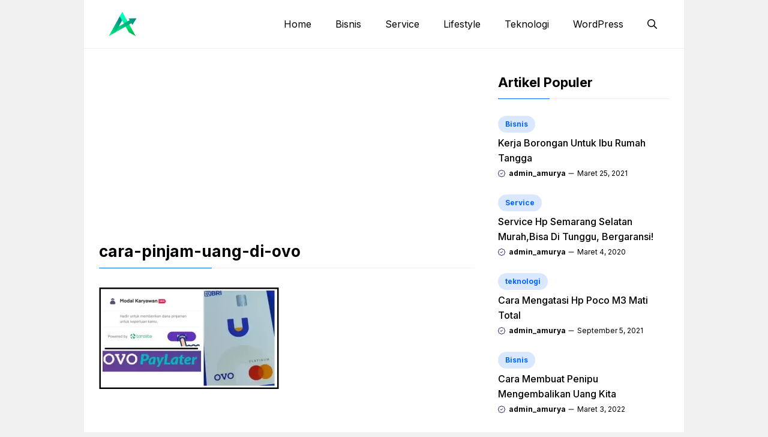

--- FILE ---
content_type: text/html; charset=UTF-8
request_url: https://blog.amurya.com/cara-pinjam-uang-di-ovo/cara-pinjam-uang-di-ovo/
body_size: 14567
content:
<!DOCTYPE html>
<html lang="id">
<head>
	<meta charset="UTF-8">
	<meta name='robots' content='index, follow, max-image-preview:large, max-snippet:-1, max-video-preview:-1' />
<meta name="viewport" content="width=device-width, initial-scale=1">
	<!-- This site is optimized with the Yoast SEO plugin v22.2 - https://yoast.com/wordpress/plugins/seo/ -->
	<title>cara-pinjam-uang-di-ovo - Amurya</title>
	<link rel="canonical" href="https://blog.amurya.com/cara-pinjam-uang-di-ovo/cara-pinjam-uang-di-ovo/" />
	<meta property="og:locale" content="id_ID" />
	<meta property="og:type" content="article" />
	<meta property="og:title" content="cara-pinjam-uang-di-ovo - Amurya" />
	<meta property="og:url" content="https://blog.amurya.com/cara-pinjam-uang-di-ovo/cara-pinjam-uang-di-ovo/" />
	<meta property="og:site_name" content="Amurya" />
	<meta property="article:modified_time" content="2022-06-01T02:37:13+00:00" />
	<meta property="og:image" content="https://blog.amurya.com/cara-pinjam-uang-di-ovo/cara-pinjam-uang-di-ovo" />
	<meta property="og:image:width" content="605" />
	<meta property="og:image:height" content="340" />
	<meta property="og:image:type" content="image/webp" />
	<meta name="twitter:card" content="summary_large_image" />
	<script type="application/ld+json" class="yoast-schema-graph">{"@context":"https://schema.org","@graph":[{"@type":"WebPage","@id":"https://blog.amurya.com/cara-pinjam-uang-di-ovo/cara-pinjam-uang-di-ovo/","url":"https://blog.amurya.com/cara-pinjam-uang-di-ovo/cara-pinjam-uang-di-ovo/","name":"cara-pinjam-uang-di-ovo - Amurya","isPartOf":{"@id":"https://blog.amurya.com/#website"},"primaryImageOfPage":{"@id":"https://blog.amurya.com/cara-pinjam-uang-di-ovo/cara-pinjam-uang-di-ovo/#primaryimage"},"image":{"@id":"https://blog.amurya.com/cara-pinjam-uang-di-ovo/cara-pinjam-uang-di-ovo/#primaryimage"},"thumbnailUrl":"https://blog.amurya.com/wp-content/uploads/2022/06/cara-pinjam-uang-di-ovo.webp","datePublished":"2022-06-01T02:36:48+00:00","dateModified":"2022-06-01T02:37:13+00:00","breadcrumb":{"@id":"https://blog.amurya.com/cara-pinjam-uang-di-ovo/cara-pinjam-uang-di-ovo/#breadcrumb"},"inLanguage":"id","potentialAction":[{"@type":"ReadAction","target":["https://blog.amurya.com/cara-pinjam-uang-di-ovo/cara-pinjam-uang-di-ovo/"]}]},{"@type":"ImageObject","inLanguage":"id","@id":"https://blog.amurya.com/cara-pinjam-uang-di-ovo/cara-pinjam-uang-di-ovo/#primaryimage","url":"https://blog.amurya.com/wp-content/uploads/2022/06/cara-pinjam-uang-di-ovo.webp","contentUrl":"https://blog.amurya.com/wp-content/uploads/2022/06/cara-pinjam-uang-di-ovo.webp","width":605,"height":340,"caption":"Cara Pinjam Uang Di Ovo"},{"@type":"BreadcrumbList","@id":"https://blog.amurya.com/cara-pinjam-uang-di-ovo/cara-pinjam-uang-di-ovo/#breadcrumb","itemListElement":[{"@type":"ListItem","position":1,"name":"Cara Pinjam Uang Di Ovo","item":"https://blog.amurya.com/cara-pinjam-uang-di-ovo/"},{"@type":"ListItem","position":2,"name":"cara-pinjam-uang-di-ovo"}]},{"@type":"WebSite","@id":"https://blog.amurya.com/#website","url":"https://blog.amurya.com/","name":"Amurya","description":"Solusi Kebutuhan Digital","publisher":{"@id":"https://blog.amurya.com/#organization"},"potentialAction":[{"@type":"SearchAction","target":{"@type":"EntryPoint","urlTemplate":"https://blog.amurya.com/?s={search_term_string}"},"query-input":"required name=search_term_string"}],"inLanguage":"id"},{"@type":"Organization","@id":"https://blog.amurya.com/#organization","name":"Amurya","url":"https://blog.amurya.com/","logo":{"@type":"ImageObject","inLanguage":"id","@id":"https://blog.amurya.com/#/schema/logo/image/","url":"https://blog.amurya.com/wp-content/uploads/2023/08/Logo_amurya_blog-removebg-preview.png","contentUrl":"https://blog.amurya.com/wp-content/uploads/2023/08/Logo_amurya_blog-removebg-preview.png","width":120,"height":67,"caption":"Amurya"},"image":{"@id":"https://blog.amurya.com/#/schema/logo/image/"}}]}</script>
	<!-- / Yoast SEO plugin. -->


<link href='https://fonts.gstatic.com' crossorigin rel='preconnect' />
<link href='https://fonts.googleapis.com' crossorigin rel='preconnect' />
<link rel="alternate" type="application/rss+xml" title="Amurya &raquo; Feed" href="https://blog.amurya.com/feed/" />
<link rel="alternate" type="application/rss+xml" title="Amurya &raquo; Umpan Komentar" href="https://blog.amurya.com/comments/feed/" />
<link rel="alternate" type="application/rss+xml" title="Amurya &raquo; cara-pinjam-uang-di-ovo Umpan Komentar" href="https://blog.amurya.com/cara-pinjam-uang-di-ovo/cara-pinjam-uang-di-ovo/#main/feed/" />
<style id='wp-emoji-styles-inline-css'>

	img.wp-smiley, img.emoji {
		display: inline !important;
		border: none !important;
		box-shadow: none !important;
		height: 1em !important;
		width: 1em !important;
		margin: 0 0.07em !important;
		vertical-align: -0.1em !important;
		background: none !important;
		padding: 0 !important;
	}
</style>
<link rel='stylesheet' id='wp-block-library-css' href='https://blog.amurya.com/wp-includes/css/dist/block-library/style.min.css?ver=6.4.7' media='all' />
<style id='classic-theme-styles-inline-css'>
/*! This file is auto-generated */
.wp-block-button__link{color:#fff;background-color:#32373c;border-radius:9999px;box-shadow:none;text-decoration:none;padding:calc(.667em + 2px) calc(1.333em + 2px);font-size:1.125em}.wp-block-file__button{background:#32373c;color:#fff;text-decoration:none}
</style>
<style id='global-styles-inline-css'>
body{--wp--preset--color--black: #000000;--wp--preset--color--cyan-bluish-gray: #abb8c3;--wp--preset--color--white: #ffffff;--wp--preset--color--pale-pink: #f78da7;--wp--preset--color--vivid-red: #cf2e2e;--wp--preset--color--luminous-vivid-orange: #ff6900;--wp--preset--color--luminous-vivid-amber: #fcb900;--wp--preset--color--light-green-cyan: #7bdcb5;--wp--preset--color--vivid-green-cyan: #00d084;--wp--preset--color--pale-cyan-blue: #8ed1fc;--wp--preset--color--vivid-cyan-blue: #0693e3;--wp--preset--color--vivid-purple: #9b51e0;--wp--preset--color--contrast: var(--contrast);--wp--preset--color--contrast-2: var(--contrast-2);--wp--preset--color--base-2: var(--base-2);--wp--preset--color--accent: var(--accent);--wp--preset--color--tax-bg: var(--tax-bg);--wp--preset--color--tax-color: var(--tax-color);--wp--preset--color--base-3: var(--base-3);--wp--preset--gradient--vivid-cyan-blue-to-vivid-purple: linear-gradient(135deg,rgba(6,147,227,1) 0%,rgb(155,81,224) 100%);--wp--preset--gradient--light-green-cyan-to-vivid-green-cyan: linear-gradient(135deg,rgb(122,220,180) 0%,rgb(0,208,130) 100%);--wp--preset--gradient--luminous-vivid-amber-to-luminous-vivid-orange: linear-gradient(135deg,rgba(252,185,0,1) 0%,rgba(255,105,0,1) 100%);--wp--preset--gradient--luminous-vivid-orange-to-vivid-red: linear-gradient(135deg,rgba(255,105,0,1) 0%,rgb(207,46,46) 100%);--wp--preset--gradient--very-light-gray-to-cyan-bluish-gray: linear-gradient(135deg,rgb(238,238,238) 0%,rgb(169,184,195) 100%);--wp--preset--gradient--cool-to-warm-spectrum: linear-gradient(135deg,rgb(74,234,220) 0%,rgb(151,120,209) 20%,rgb(207,42,186) 40%,rgb(238,44,130) 60%,rgb(251,105,98) 80%,rgb(254,248,76) 100%);--wp--preset--gradient--blush-light-purple: linear-gradient(135deg,rgb(255,206,236) 0%,rgb(152,150,240) 100%);--wp--preset--gradient--blush-bordeaux: linear-gradient(135deg,rgb(254,205,165) 0%,rgb(254,45,45) 50%,rgb(107,0,62) 100%);--wp--preset--gradient--luminous-dusk: linear-gradient(135deg,rgb(255,203,112) 0%,rgb(199,81,192) 50%,rgb(65,88,208) 100%);--wp--preset--gradient--pale-ocean: linear-gradient(135deg,rgb(255,245,203) 0%,rgb(182,227,212) 50%,rgb(51,167,181) 100%);--wp--preset--gradient--electric-grass: linear-gradient(135deg,rgb(202,248,128) 0%,rgb(113,206,126) 100%);--wp--preset--gradient--midnight: linear-gradient(135deg,rgb(2,3,129) 0%,rgb(40,116,252) 100%);--wp--preset--font-size--small: 13px;--wp--preset--font-size--medium: 20px;--wp--preset--font-size--large: 36px;--wp--preset--font-size--x-large: 42px;--wp--preset--spacing--20: 0.44rem;--wp--preset--spacing--30: 0.67rem;--wp--preset--spacing--40: 1rem;--wp--preset--spacing--50: 1.5rem;--wp--preset--spacing--60: 2.25rem;--wp--preset--spacing--70: 3.38rem;--wp--preset--spacing--80: 5.06rem;--wp--preset--shadow--natural: 6px 6px 9px rgba(0, 0, 0, 0.2);--wp--preset--shadow--deep: 12px 12px 50px rgba(0, 0, 0, 0.4);--wp--preset--shadow--sharp: 6px 6px 0px rgba(0, 0, 0, 0.2);--wp--preset--shadow--outlined: 6px 6px 0px -3px rgba(255, 255, 255, 1), 6px 6px rgba(0, 0, 0, 1);--wp--preset--shadow--crisp: 6px 6px 0px rgba(0, 0, 0, 1);}:where(.is-layout-flex){gap: 0.5em;}:where(.is-layout-grid){gap: 0.5em;}body .is-layout-flow > .alignleft{float: left;margin-inline-start: 0;margin-inline-end: 2em;}body .is-layout-flow > .alignright{float: right;margin-inline-start: 2em;margin-inline-end: 0;}body .is-layout-flow > .aligncenter{margin-left: auto !important;margin-right: auto !important;}body .is-layout-constrained > .alignleft{float: left;margin-inline-start: 0;margin-inline-end: 2em;}body .is-layout-constrained > .alignright{float: right;margin-inline-start: 2em;margin-inline-end: 0;}body .is-layout-constrained > .aligncenter{margin-left: auto !important;margin-right: auto !important;}body .is-layout-constrained > :where(:not(.alignleft):not(.alignright):not(.alignfull)){max-width: var(--wp--style--global--content-size);margin-left: auto !important;margin-right: auto !important;}body .is-layout-constrained > .alignwide{max-width: var(--wp--style--global--wide-size);}body .is-layout-flex{display: flex;}body .is-layout-flex{flex-wrap: wrap;align-items: center;}body .is-layout-flex > *{margin: 0;}body .is-layout-grid{display: grid;}body .is-layout-grid > *{margin: 0;}:where(.wp-block-columns.is-layout-flex){gap: 2em;}:where(.wp-block-columns.is-layout-grid){gap: 2em;}:where(.wp-block-post-template.is-layout-flex){gap: 1.25em;}:where(.wp-block-post-template.is-layout-grid){gap: 1.25em;}.has-black-color{color: var(--wp--preset--color--black) !important;}.has-cyan-bluish-gray-color{color: var(--wp--preset--color--cyan-bluish-gray) !important;}.has-white-color{color: var(--wp--preset--color--white) !important;}.has-pale-pink-color{color: var(--wp--preset--color--pale-pink) !important;}.has-vivid-red-color{color: var(--wp--preset--color--vivid-red) !important;}.has-luminous-vivid-orange-color{color: var(--wp--preset--color--luminous-vivid-orange) !important;}.has-luminous-vivid-amber-color{color: var(--wp--preset--color--luminous-vivid-amber) !important;}.has-light-green-cyan-color{color: var(--wp--preset--color--light-green-cyan) !important;}.has-vivid-green-cyan-color{color: var(--wp--preset--color--vivid-green-cyan) !important;}.has-pale-cyan-blue-color{color: var(--wp--preset--color--pale-cyan-blue) !important;}.has-vivid-cyan-blue-color{color: var(--wp--preset--color--vivid-cyan-blue) !important;}.has-vivid-purple-color{color: var(--wp--preset--color--vivid-purple) !important;}.has-black-background-color{background-color: var(--wp--preset--color--black) !important;}.has-cyan-bluish-gray-background-color{background-color: var(--wp--preset--color--cyan-bluish-gray) !important;}.has-white-background-color{background-color: var(--wp--preset--color--white) !important;}.has-pale-pink-background-color{background-color: var(--wp--preset--color--pale-pink) !important;}.has-vivid-red-background-color{background-color: var(--wp--preset--color--vivid-red) !important;}.has-luminous-vivid-orange-background-color{background-color: var(--wp--preset--color--luminous-vivid-orange) !important;}.has-luminous-vivid-amber-background-color{background-color: var(--wp--preset--color--luminous-vivid-amber) !important;}.has-light-green-cyan-background-color{background-color: var(--wp--preset--color--light-green-cyan) !important;}.has-vivid-green-cyan-background-color{background-color: var(--wp--preset--color--vivid-green-cyan) !important;}.has-pale-cyan-blue-background-color{background-color: var(--wp--preset--color--pale-cyan-blue) !important;}.has-vivid-cyan-blue-background-color{background-color: var(--wp--preset--color--vivid-cyan-blue) !important;}.has-vivid-purple-background-color{background-color: var(--wp--preset--color--vivid-purple) !important;}.has-black-border-color{border-color: var(--wp--preset--color--black) !important;}.has-cyan-bluish-gray-border-color{border-color: var(--wp--preset--color--cyan-bluish-gray) !important;}.has-white-border-color{border-color: var(--wp--preset--color--white) !important;}.has-pale-pink-border-color{border-color: var(--wp--preset--color--pale-pink) !important;}.has-vivid-red-border-color{border-color: var(--wp--preset--color--vivid-red) !important;}.has-luminous-vivid-orange-border-color{border-color: var(--wp--preset--color--luminous-vivid-orange) !important;}.has-luminous-vivid-amber-border-color{border-color: var(--wp--preset--color--luminous-vivid-amber) !important;}.has-light-green-cyan-border-color{border-color: var(--wp--preset--color--light-green-cyan) !important;}.has-vivid-green-cyan-border-color{border-color: var(--wp--preset--color--vivid-green-cyan) !important;}.has-pale-cyan-blue-border-color{border-color: var(--wp--preset--color--pale-cyan-blue) !important;}.has-vivid-cyan-blue-border-color{border-color: var(--wp--preset--color--vivid-cyan-blue) !important;}.has-vivid-purple-border-color{border-color: var(--wp--preset--color--vivid-purple) !important;}.has-vivid-cyan-blue-to-vivid-purple-gradient-background{background: var(--wp--preset--gradient--vivid-cyan-blue-to-vivid-purple) !important;}.has-light-green-cyan-to-vivid-green-cyan-gradient-background{background: var(--wp--preset--gradient--light-green-cyan-to-vivid-green-cyan) !important;}.has-luminous-vivid-amber-to-luminous-vivid-orange-gradient-background{background: var(--wp--preset--gradient--luminous-vivid-amber-to-luminous-vivid-orange) !important;}.has-luminous-vivid-orange-to-vivid-red-gradient-background{background: var(--wp--preset--gradient--luminous-vivid-orange-to-vivid-red) !important;}.has-very-light-gray-to-cyan-bluish-gray-gradient-background{background: var(--wp--preset--gradient--very-light-gray-to-cyan-bluish-gray) !important;}.has-cool-to-warm-spectrum-gradient-background{background: var(--wp--preset--gradient--cool-to-warm-spectrum) !important;}.has-blush-light-purple-gradient-background{background: var(--wp--preset--gradient--blush-light-purple) !important;}.has-blush-bordeaux-gradient-background{background: var(--wp--preset--gradient--blush-bordeaux) !important;}.has-luminous-dusk-gradient-background{background: var(--wp--preset--gradient--luminous-dusk) !important;}.has-pale-ocean-gradient-background{background: var(--wp--preset--gradient--pale-ocean) !important;}.has-electric-grass-gradient-background{background: var(--wp--preset--gradient--electric-grass) !important;}.has-midnight-gradient-background{background: var(--wp--preset--gradient--midnight) !important;}.has-small-font-size{font-size: var(--wp--preset--font-size--small) !important;}.has-medium-font-size{font-size: var(--wp--preset--font-size--medium) !important;}.has-large-font-size{font-size: var(--wp--preset--font-size--large) !important;}.has-x-large-font-size{font-size: var(--wp--preset--font-size--x-large) !important;}
.wp-block-navigation a:where(:not(.wp-element-button)){color: inherit;}
:where(.wp-block-post-template.is-layout-flex){gap: 1.25em;}:where(.wp-block-post-template.is-layout-grid){gap: 1.25em;}
:where(.wp-block-columns.is-layout-flex){gap: 2em;}:where(.wp-block-columns.is-layout-grid){gap: 2em;}
.wp-block-pullquote{font-size: 1.5em;line-height: 1.6;}
</style>
<link rel='stylesheet' id='generate-comments-css' href='https://blog.amurya.com/wp-content/themes/generatepress/assets/css/components/comments.min.css?ver=3.4.0' media='all' />
<link rel='stylesheet' id='generate-widget-areas-css' href='https://blog.amurya.com/wp-content/themes/generatepress/assets/css/components/widget-areas.min.css?ver=3.4.0' media='all' />
<link rel='stylesheet' id='generate-style-css' href='https://blog.amurya.com/wp-content/themes/generatepress/assets/css/main.min.css?ver=3.4.0' media='all' />
<style id='generate-style-inline-css'>
body{background-color:var(--tax-bg);color:var(--contrast);}a{color:var(--accent);}a:hover, a:focus, a:active{color:var(--contrast);}.grid-container{max-width:1000px;}.wp-block-group__inner-container{max-width:1000px;margin-left:auto;margin-right:auto;}.site-header .header-image{width:90px;}:root{--contrast:#000000;--contrast-2:#000063;--base-2:#fff;--accent:#0166ff;--tax-bg:#f1f1f1;--tax-color:#000;--base-3:#dbdbdb;}:root .has-contrast-color{color:var(--contrast);}:root .has-contrast-background-color{background-color:var(--contrast);}:root .has-contrast-2-color{color:var(--contrast-2);}:root .has-contrast-2-background-color{background-color:var(--contrast-2);}:root .has-base-2-color{color:var(--base-2);}:root .has-base-2-background-color{background-color:var(--base-2);}:root .has-accent-color{color:var(--accent);}:root .has-accent-background-color{background-color:var(--accent);}:root .has-tax-bg-color{color:var(--tax-bg);}:root .has-tax-bg-background-color{background-color:var(--tax-bg);}:root .has-tax-color-color{color:var(--tax-color);}:root .has-tax-color-background-color{background-color:var(--tax-color);}:root .has-base-3-color{color:var(--base-3);}:root .has-base-3-background-color{background-color:var(--base-3);}.gp-modal:not(.gp-modal--open):not(.gp-modal--transition){display:none;}.gp-modal--transition:not(.gp-modal--open){pointer-events:none;}.gp-modal-overlay:not(.gp-modal-overlay--open):not(.gp-modal--transition){display:none;}.gp-modal__overlay{display:none;position:fixed;top:0;left:0;right:0;bottom:0;background:rgba(0,0,0,0.2);display:flex;justify-content:center;align-items:center;z-index:10000;backdrop-filter:blur(3px);transition:opacity 500ms ease;opacity:0;}.gp-modal--open:not(.gp-modal--transition) .gp-modal__overlay{opacity:1;}.gp-modal__container{max-width:100%;max-height:100vh;transform:scale(0.9);transition:transform 500ms ease;padding:0 10px;}.gp-modal--open:not(.gp-modal--transition) .gp-modal__container{transform:scale(1);}.search-modal-fields{display:flex;}.gp-search-modal .gp-modal__overlay{align-items:flex-start;padding-top:25vh;background:var(--gp-search-modal-overlay-bg-color);}.search-modal-form{width:500px;max-width:100%;background-color:var(--gp-search-modal-bg-color);color:var(--gp-search-modal-text-color);}.search-modal-form .search-field, .search-modal-form .search-field:focus{width:100%;height:60px;background-color:transparent;border:0;appearance:none;color:currentColor;}.search-modal-fields button, .search-modal-fields button:active, .search-modal-fields button:focus, .search-modal-fields button:hover{background-color:transparent;border:0;color:currentColor;width:60px;}body, button, input, select, textarea{font-family:Inter, sans-serif;font-size:16px;}body{line-height:25px;}h1.entry-title{font-family:Inter, sans-serif;font-weight:700;font-size:26px;line-height:34px;}h2{font-family:Inter, sans-serif;font-weight:700;font-size:22px;line-height:30px;}@media (max-width:768px){h2{font-size:20px;line-height:28px;}}h3{font-family:Inter, sans-serif;font-weight:bold;font-size:18px;line-height:26px;}@media (max-width:768px){h3{font-size:16px;line-height:24px;}}h1{font-family:Inter, sans-serif;font-weight:bold;font-size:26px;line-height:34px;}.main-navigation a, .main-navigation .menu-toggle, .main-navigation .menu-bar-items{font-family:Inter, sans-serif;font-weight:normal;font-size:16px;}.widget-title{font-family:Inter, sans-serif;font-weight:bold;font-size:22px;}.dynamic-entry-content{font-family:Inter, sans-serif;font-size:16px;line-height:26px;}.top-bar{background-color:#636363;color:#ffffff;}.site-header{background-color:#ffffff;}.main-title a,.main-title a:hover{color:var(--contrast);}.site-description{color:var(--contrast-2);}.main-navigation .main-nav ul li a, .main-navigation .menu-toggle, .main-navigation .menu-bar-items{color:var(--contrast);}.main-navigation .main-nav ul li:not([class*="current-menu-"]):hover > a, .main-navigation .main-nav ul li:not([class*="current-menu-"]):focus > a, .main-navigation .main-nav ul li.sfHover:not([class*="current-menu-"]) > a, .main-navigation .menu-bar-item:hover > a, .main-navigation .menu-bar-item.sfHover > a{color:var(--accent);}button.menu-toggle:hover,button.menu-toggle:focus{color:var(--contrast);}.main-navigation .main-nav ul li[class*="current-menu-"] > a{color:var(--accent);}.navigation-search input[type="search"],.navigation-search input[type="search"]:active, .navigation-search input[type="search"]:focus, .main-navigation .main-nav ul li.search-item.active > a, .main-navigation .menu-bar-items .search-item.active > a{color:var(--accent);}.main-navigation ul ul{background-color:#ffffff;}.entry-title a{color:var(--contrast);}.entry-title a:hover{color:var(--contrast-2);}.entry-meta{color:var(--contrast-2);}.sidebar .widget{background-color:var(--base-3);}.footer-widgets{background-color:var(--base-3);}.site-info{background-color:var(--base-3);}input[type="text"],input[type="email"],input[type="url"],input[type="password"],input[type="search"],input[type="tel"],input[type="number"],textarea,select{color:var(--contrast);background-color:var(--base-2);border-color:var(--base);}input[type="text"]:focus,input[type="email"]:focus,input[type="url"]:focus,input[type="password"]:focus,input[type="search"]:focus,input[type="tel"]:focus,input[type="number"]:focus,textarea:focus,select:focus{color:var(--contrast);background-color:var(--base-2);border-color:var(--contrast-3);}button,html input[type="button"],input[type="reset"],input[type="submit"],a.button,a.wp-block-button__link:not(.has-background){color:var(--base-2);background-color:var(--accent);}button:hover,html input[type="button"]:hover,input[type="reset"]:hover,input[type="submit"]:hover,a.button:hover,button:focus,html input[type="button"]:focus,input[type="reset"]:focus,input[type="submit"]:focus,a.button:focus,a.wp-block-button__link:not(.has-background):active,a.wp-block-button__link:not(.has-background):focus,a.wp-block-button__link:not(.has-background):hover{background-color:var(--contrast-2);}a.generate-back-to-top{background-color:rgba( 0,0,0,0.4 );color:#ffffff;}a.generate-back-to-top:hover,a.generate-back-to-top:focus{background-color:rgba( 0,0,0,0.6 );color:#ffffff;}:root{--gp-search-modal-bg-color:var(--base-3);--gp-search-modal-text-color:var(--contrast);--gp-search-modal-overlay-bg-color:rgba(0,0,0,0.2);}@media (max-width: 1024px){.main-navigation .menu-bar-item:hover > a, .main-navigation .menu-bar-item.sfHover > a{background:none;color:var(--contrast);}}.inside-header{padding:15px 25px 15px 25px;}.nav-below-header .main-navigation .inside-navigation.grid-container, .nav-above-header .main-navigation .inside-navigation.grid-container{padding:0px 5px 0px 5px;}.separate-containers .inside-article, .separate-containers .comments-area, .separate-containers .page-header, .separate-containers .paging-navigation, .one-container .site-content, .inside-page-header{padding:0px;}.site-main .wp-block-group__inner-container{padding:0px;}.separate-containers .paging-navigation{padding-top:20px;padding-bottom:20px;}.entry-content .alignwide, body:not(.no-sidebar) .entry-content .alignfull{margin-left:-0px;width:calc(100% + 0px);max-width:calc(100% + 0px);}.one-container.right-sidebar .site-main,.one-container.both-right .site-main{margin-right:0px;}.one-container.left-sidebar .site-main,.one-container.both-left .site-main{margin-left:0px;}.one-container.both-sidebars .site-main{margin:0px;}.sidebar .widget, .page-header, .widget-area .main-navigation, .site-main > *{margin-bottom:0px;}.separate-containers .site-main{margin:0px;}.both-right .inside-left-sidebar,.both-left .inside-left-sidebar{margin-right:0px;}.both-right .inside-right-sidebar,.both-left .inside-right-sidebar{margin-left:0px;}.one-container.archive .post:not(:last-child):not(.is-loop-template-item), .one-container.blog .post:not(:last-child):not(.is-loop-template-item){padding-bottom:0px;}.separate-containers .featured-image{margin-top:0px;}.separate-containers .inside-right-sidebar, .separate-containers .inside-left-sidebar{margin-top:0px;margin-bottom:0px;}.main-navigation .main-nav ul li a,.menu-toggle,.main-navigation .menu-bar-item > a{line-height:50px;}.main-navigation ul ul{width:230px;}.navigation-search input[type="search"]{height:50px;}.rtl .menu-item-has-children .dropdown-menu-toggle{padding-left:20px;}.rtl .main-navigation .main-nav ul li.menu-item-has-children > a{padding-right:20px;}.widget-area .widget{padding:0px;}@media (max-width:768px){.separate-containers .inside-article, .separate-containers .comments-area, .separate-containers .page-header, .separate-containers .paging-navigation, .one-container .site-content, .inside-page-header{padding:0px;}.site-main .wp-block-group__inner-container{padding:0px;}.inside-top-bar{padding-right:30px;padding-left:30px;}.inside-header{padding-top:10px;padding-right:20px;padding-bottom:10px;padding-left:20px;}.widget-area .widget{padding-top:0px;padding-right:0px;padding-bottom:0px;padding-left:0px;}.footer-widgets-container{padding-top:30px;padding-right:30px;padding-bottom:30px;padding-left:30px;}.inside-site-info{padding-right:30px;padding-left:30px;}.entry-content .alignwide, body:not(.no-sidebar) .entry-content .alignfull{margin-left:-0px;width:calc(100% + 0px);max-width:calc(100% + 0px);}.one-container .site-main .paging-navigation{margin-bottom:0px;}}/* End cached CSS */.is-right-sidebar{width:30%;}.is-left-sidebar{width:50%;}.site-content .content-area{width:70%;}@media (max-width: 1024px){.main-navigation .menu-toggle,.sidebar-nav-mobile:not(#sticky-placeholder){display:block;}.main-navigation ul,.gen-sidebar-nav,.main-navigation:not(.slideout-navigation):not(.toggled) .main-nav > ul,.has-inline-mobile-toggle #site-navigation .inside-navigation > *:not(.navigation-search):not(.main-nav){display:none;}.nav-align-right .inside-navigation,.nav-align-center .inside-navigation{justify-content:space-between;}.has-inline-mobile-toggle .mobile-menu-control-wrapper{display:flex;flex-wrap:wrap;}.has-inline-mobile-toggle .inside-header{flex-direction:row;text-align:left;flex-wrap:wrap;}.has-inline-mobile-toggle .header-widget,.has-inline-mobile-toggle #site-navigation{flex-basis:100%;}.nav-float-left .has-inline-mobile-toggle #site-navigation{order:10;}}
.dynamic-author-image-rounded{border-radius:100%;}.dynamic-featured-image, .dynamic-author-image{vertical-align:middle;}.one-container.blog .dynamic-content-template:not(:last-child), .one-container.archive .dynamic-content-template:not(:last-child){padding-bottom:0px;}.dynamic-entry-excerpt > p:last-child{margin-bottom:0px;}
</style>
<link rel='stylesheet' id='generate-child-css' href='https://blog.amurya.com/wp-content/themes/gpclassic/style.css?ver=1691418520' media='all' />
<link rel='stylesheet' id='generate-google-fonts-css' href='https://fonts.googleapis.com/css?family=Inter%3A100%2C200%2C300%2Cregular%2C500%2C600%2C700%2C800%2C900&#038;display=auto&#038;ver=3.4.0' media='all' />
<style id='generateblocks-inline-css'>
.gb-container .wp-block-image img{vertical-align:middle;}.gb-container .gb-shape{position:absolute;overflow:hidden;pointer-events:none;line-height:0;}.gb-container .gb-shape svg{fill:currentColor;}.gb-container-addb49ed{margin-top:15px;}.gb-container-aea23eac > .gb-inside-container{padding:0;}.gb-grid-wrapper > .gb-grid-column-aea23eac{width:100%;}.gb-grid-wrapper > .gb-grid-column-aea23eac > .gb-container{display:flex;flex-direction:column;height:100%;}.gb-container-9268e234{border-bottom:0px solid #f1f1f1;}.gb-container-9268e234 > .gb-inside-container{padding-bottom:15px;padding-left:0px;}.gb-grid-wrapper > .gb-grid-column-9268e234{width:100px;flex-grow:1;}.gb-grid-wrapper > .gb-grid-column-9268e234 > .gb-container{display:flex;flex-direction:column;height:100%;}.gb-container-f023c041{display:flex;align-items:center;column-gap:5px;margin-bottom:0px;}.gb-container-bcb35c52{max-width:1000px;padding-top:25px;padding-right:auto;padding-bottom:30px;margin-top:0px;margin-right:auto;margin-left:auto;border-top:1px solid var(--tax-bg);background-color:var(--base-2);}.gb-container-732e18f7{max-width:1000px;display:flex;flex-direction:column;justify-content:center;margin-right:auto;margin-left:auto;}.gb-container-71a0befe{display:flex;align-items:center;justify-content:center;column-gap:7px;}.gb-icon svg{fill:currentColor;}.gb-highlight{background:none;color:unset;}h2.gb-headline-a372588d{margin-bottom:20px;}p.gb-headline-98e3ab1f{font-size:12px;line-height:24px;margin-top:8px;color:var(--contrast);}p.gb-headline-98e3ab1f a{color:var(--contrast);}p.gb-headline-98e3ab1f a:hover{color:var(--contrast-2);}p.gb-headline-5bd8f7ae{font-size:16px;font-weight:500;margin-bottom:0px;color:var(--contrast);}p.gb-headline-5bd8f7ae a{color:var(--contrast);}p.gb-headline-5bd8f7ae a:hover{color:var(--accent);}p.gb-headline-5ea8a67c{display:flex;align-items:center;font-size:12px;font-weight:bold;margin-bottom:0px;}p.gb-headline-5ea8a67c a{color:var(--contrast);}p.gb-headline-5ea8a67c a:hover{color:var(--contrast-2);}p.gb-headline-5ea8a67c .gb-icon{line-height:0;color:var(--contrast-2);padding-right:0.5em;}p.gb-headline-5ea8a67c .gb-icon svg{width:1em;height:1em;}p.gb-headline-04d4ba13{display:flex;align-items:center;column-gap:0.5em;font-size:12px;margin-bottom:0px;}p.gb-headline-04d4ba13 .gb-icon{line-height:0;padding-right:0.5px;}p.gb-headline-04d4ba13 .gb-icon svg{width:1.5em;height:1.5em;}p.gb-headline-2c04d70e{font-size:14px;text-align:center;margin-bottom:0px;}p.gb-headline-3c6f008e{display:flex;align-items:center;column-gap:5px;font-size:14px;text-align:center;margin-bottom:0px;}p.gb-headline-3c6f008e .gb-icon{line-height:0;}.gb-grid-wrapper{display:flex;flex-wrap:wrap;}.gb-grid-column{box-sizing:border-box;}.gb-grid-wrapper .wp-block-image{margin-bottom:0;}.gb-grid-wrapper-38920485{row-gap:15px;}@media (max-width: 1024px) {.gb-container-addb49ed{padding-right:0px;padding-left:0px;}.gb-container-732e18f7{padding-right:20px;padding-left:20px;}}@media (max-width: 767px) {.gb-grid-wrapper > .gb-grid-column-aea23eac{width:100%;}p.gb-headline-5ea8a67c{font-size:11px;}p.gb-headline-04d4ba13{font-size:11px;}}
</style>
<link rel='stylesheet' id='generate-offside-css' href='https://blog.amurya.com/wp-content/plugins/gp-premium/menu-plus/functions/css/offside.min.css?ver=2.1.2' media='all' />
<style id='generate-offside-inline-css'>
.slideout-navigation.main-navigation{background-color:var(--base-2);}.slideout-navigation.main-navigation .main-nav ul li a{color:var(--contrast);}.slideout-navigation.main-navigation ul ul{background-color:#ffffff;}.slideout-navigation.main-navigation .main-nav ul ul li a{color:var(--contrast);}.slideout-navigation.main-navigation .main-nav ul li:not([class*="current-menu-"]):hover > a, .slideout-navigation.main-navigation .main-nav ul li:not([class*="current-menu-"]):focus > a, .slideout-navigation.main-navigation .main-nav ul li.sfHover:not([class*="current-menu-"]) > a{color:var(--accent);}.slideout-navigation.main-navigation .main-nav ul ul li:not([class*="current-menu-"]):hover > a, .slideout-navigation.main-navigation .main-nav ul ul li:not([class*="current-menu-"]):focus > a, .slideout-navigation.main-navigation .main-nav ul ul li.sfHover:not([class*="current-menu-"]) > a{color:var(--accent);}.slideout-navigation.main-navigation .main-nav ul li[class*="current-menu-"] > a{color:var(--accent);}.slideout-navigation.main-navigation .main-nav ul ul li[class*="current-menu-"] > a{color:var(--accent);}.slideout-navigation, .slideout-navigation a{color:var(--contrast);}.slideout-navigation button.slideout-exit{color:var(--contrast);padding-left:20px;padding-right:20px;}.slide-opened nav.toggled .menu-toggle:before{display:none;}@media (max-width: 1024px){.menu-bar-item.slideout-toggle{display:none;}}
</style>
<link rel="https://api.w.org/" href="https://blog.amurya.com/wp-json/" /><link rel="alternate" type="application/json" href="https://blog.amurya.com/wp-json/wp/v2/media/1975" /><link rel="EditURI" type="application/rsd+xml" title="RSD" href="https://blog.amurya.com/xmlrpc.php?rsd" />
<meta name="generator" content="WordPress 6.4.7" />
<link rel='shortlink' href='https://blog.amurya.com/?p=1975' />
<link rel="alternate" type="application/json+oembed" href="https://blog.amurya.com/wp-json/oembed/1.0/embed?url=https%3A%2F%2Fblog.amurya.com%2Fcara-pinjam-uang-di-ovo%2Fcara-pinjam-uang-di-ovo%2F%23main" />
<link rel="alternate" type="text/xml+oembed" href="https://blog.amurya.com/wp-json/oembed/1.0/embed?url=https%3A%2F%2Fblog.amurya.com%2Fcara-pinjam-uang-di-ovo%2Fcara-pinjam-uang-di-ovo%2F%23main&#038;format=xml" />
		<style>
            .neon-auto-page-break-pagination {
                display: flex;
                flex-wrap: wrap;
            }

            .neon-auto-page-break-pagination div {
                flex:1 1 50%;
            }

            .neon-auto-page-break-pagination a {
                text-decoration:none;
            }

            .neon-auto-page-break-pagination .neon-show-all-page-content {
                text-align:right;
            }

            .neon-auto-page-break-pagination .current {
	            font-weight: bold;
            }

            @media (max-width: 500px) {
                .neon-auto-page-break-pagination div {
                    flex-basis: 100%;
                    text-align:center;
                }
            }
		</style>
				<style>
            .neon-auto-page-break-pagination {
                display: flex;
                flex-wrap: wrap;
            }

            .neon-auto-page-break-pagination div {
                flex:1 1 50%;
            }

            .neon-auto-page-break-pagination a {
                text-decoration:none;
            }

            .neon-auto-page-break-pagination .neon-show-all-page-content {
                text-align:right;
            }

            .neon-auto-page-break-pagination .current {
	            font-weight: bold;
            }

            @media (max-width: 500px) {
                .neon-auto-page-break-pagination div {
                    flex-basis: 100%;
                    text-align:center;
                }
            }
		</style>
		<link rel="icon" href="https://blog.amurya.com/wp-content/uploads/2020/04/cropped-android-chrome-512x512-1-32x32.png" sizes="32x32" />
<link rel="icon" href="https://blog.amurya.com/wp-content/uploads/2020/04/cropped-android-chrome-512x512-1-192x192.png" sizes="192x192" />
<link rel="apple-touch-icon" href="https://blog.amurya.com/wp-content/uploads/2020/04/cropped-android-chrome-512x512-1-180x180.png" />
<meta name="msapplication-TileImage" content="https://blog.amurya.com/wp-content/uploads/2020/04/cropped-android-chrome-512x512-1-270x270.png" />
</head>

<body class="attachment attachment-template-default single single-attachment postid-1975 attachmentid-1975 attachment-webp wp-custom-logo wp-embed-responsive post-image-above-header post-image-aligned-center slideout-enabled slideout-mobile sticky-menu-fade right-sidebar nav-float-right separate-containers header-aligned-left dropdown-hover" itemtype="https://schema.org/Blog" itemscope>
	<a class="screen-reader-text skip-link" href="#content" title="Langsung ke isi">Langsung ke isi</a>		<header class="site-header grid-container has-inline-mobile-toggle" id="masthead" aria-label="Situs"  itemtype="https://schema.org/WPHeader" itemscope>
			<div class="inside-header grid-container">
				<div class="site-logo">
					<a href="https://blog.amurya.com/" rel="home">
						<img  class="header-image is-logo-image" alt="Amurya" src="https://blog.amurya.com/wp-content/uploads/2023/08/Logo_amurya_blog-removebg-preview.png" width="120" height="67" />
					</a>
				</div>	<nav class="main-navigation mobile-menu-control-wrapper" id="mobile-menu-control-wrapper" aria-label="Toggle Ponsel">
		<div class="menu-bar-items">	<span class="menu-bar-item">
		<a href="#" role="button" aria-label="Buka Pencarian" data-gpmodal-trigger="gp-search"><span class="gp-icon icon-search"><svg viewBox="0 0 512 512" aria-hidden="true" xmlns="http://www.w3.org/2000/svg" width="1em" height="1em"><path fill-rule="evenodd" clip-rule="evenodd" d="M208 48c-88.366 0-160 71.634-160 160s71.634 160 160 160 160-71.634 160-160S296.366 48 208 48zM0 208C0 93.125 93.125 0 208 0s208 93.125 208 208c0 48.741-16.765 93.566-44.843 129.024l133.826 134.018c9.366 9.379 9.355 24.575-.025 33.941-9.379 9.366-24.575 9.355-33.941-.025L337.238 370.987C301.747 399.167 256.839 416 208 416 93.125 416 0 322.875 0 208z" /></svg><svg viewBox="0 0 512 512" aria-hidden="true" xmlns="http://www.w3.org/2000/svg" width="1em" height="1em"><path d="M71.029 71.029c9.373-9.372 24.569-9.372 33.942 0L256 222.059l151.029-151.03c9.373-9.372 24.569-9.372 33.942 0 9.372 9.373 9.372 24.569 0 33.942L289.941 256l151.03 151.029c9.372 9.373 9.372 24.569 0 33.942-9.373 9.372-24.569 9.372-33.942 0L256 289.941l-151.029 151.03c-9.373 9.372-24.569 9.372-33.942 0-9.372-9.373-9.372-24.569 0-33.942L222.059 256 71.029 104.971c-9.372-9.373-9.372-24.569 0-33.942z" /></svg></span></a>
	</span>
	</div>		<button data-nav="site-navigation" class="menu-toggle" aria-controls="primary-menu" aria-expanded="false">
			<span class="gp-icon menu-bars">
                <svg width="18" height="15" viewBox="0 0 18 15" fill="none" xmlns="http://www.w3.org/2000/svg"> <path fill-rule="evenodd" clip-rule="evenodd" d="M0.599609 1.2C0.599609 0.53726 1.13686 0 1.79961 0H16.1996C16.8623 0 17.3996 0.53726 17.3996 1.2C17.3996 1.86274 16.8623 2.4 16.1996 2.4H1.79961C1.13686 2.4 0.599609 1.86274 0.599609 1.2Z" fill="black"></path> <path fill-rule="evenodd" clip-rule="evenodd" d="M0.599609 7.2C0.599609 6.5373 1.13686 6 1.79961 6H16.1996C16.8623 6 17.3996 6.5373 17.3996 7.2C17.3996 7.8628 16.8623 8.4 16.1996 8.4H1.79961C1.13686 8.4 0.599609 7.8628 0.599609 7.2Z" fill="black"></path> <path fill-rule="evenodd" clip-rule="evenodd" d="M0.599609 13.2C0.599609 12.5373 1.13686 12 1.79961 12L9.5 12C10.1627 12 10.7 12.5373 10.7 13.2C10.7 13.8628 10.1627 14.4 9.5 14.4L1.79961 14.4C1.13686 14.4 0.599609 13.8628 0.599609 13.2Z" fill="black"></path> </svg>
            </span><span class="screen-reader-text">Menu</span>		</button>
	</nav>
			<nav class="main-navigation nav-align-right has-menu-bar-items sub-menu-right" id="site-navigation" aria-label="Utama"  itemtype="https://schema.org/SiteNavigationElement" itemscope>
			<div class="inside-navigation grid-container">
								<button class="menu-toggle" aria-controls="primary-menu" aria-expanded="false">
					<span class="gp-icon menu-bars">
                <svg width="18" height="15" viewBox="0 0 18 15" fill="none" xmlns="http://www.w3.org/2000/svg"> <path fill-rule="evenodd" clip-rule="evenodd" d="M0.599609 1.2C0.599609 0.53726 1.13686 0 1.79961 0H16.1996C16.8623 0 17.3996 0.53726 17.3996 1.2C17.3996 1.86274 16.8623 2.4 16.1996 2.4H1.79961C1.13686 2.4 0.599609 1.86274 0.599609 1.2Z" fill="black"></path> <path fill-rule="evenodd" clip-rule="evenodd" d="M0.599609 7.2C0.599609 6.5373 1.13686 6 1.79961 6H16.1996C16.8623 6 17.3996 6.5373 17.3996 7.2C17.3996 7.8628 16.8623 8.4 16.1996 8.4H1.79961C1.13686 8.4 0.599609 7.8628 0.599609 7.2Z" fill="black"></path> <path fill-rule="evenodd" clip-rule="evenodd" d="M0.599609 13.2C0.599609 12.5373 1.13686 12 1.79961 12L9.5 12C10.1627 12 10.7 12.5373 10.7 13.2C10.7 13.8628 10.1627 14.4 9.5 14.4L1.79961 14.4C1.13686 14.4 0.599609 13.8628 0.599609 13.2Z" fill="black"></path> </svg>
            </span><span class="screen-reader-text">Menu</span>				</button>
				<div id="primary-menu" class="main-nav"><ul id="menu-header" class=" menu sf-menu"><li id="menu-item-5" class="menu-item menu-item-type-custom menu-item-object-custom menu-item-5"><a href="http://Blog.amurya.com">Home</a></li>
<li id="menu-item-231" class="menu-item menu-item-type-taxonomy menu-item-object-category menu-item-231"><a href="https://blog.amurya.com/category/bisnis/">Bisnis</a></li>
<li id="menu-item-230" class="menu-item menu-item-type-taxonomy menu-item-object-category menu-item-230"><a href="https://blog.amurya.com/category/service/">Service</a></li>
<li id="menu-item-233" class="menu-item menu-item-type-taxonomy menu-item-object-category menu-item-233"><a href="https://blog.amurya.com/category/lifestyle/">Lifestyle</a></li>
<li id="menu-item-234" class="menu-item menu-item-type-taxonomy menu-item-object-category menu-item-234"><a href="https://blog.amurya.com/category/teknologi/">Teknologi</a></li>
<li id="menu-item-235" class="menu-item menu-item-type-taxonomy menu-item-object-category menu-item-235"><a href="https://blog.amurya.com/category/wordpress/">WordPress</a></li>
</ul></div><div class="menu-bar-items">	<span class="menu-bar-item">
		<a href="#" role="button" aria-label="Buka Pencarian" data-gpmodal-trigger="gp-search"><span class="gp-icon icon-search"><svg viewBox="0 0 512 512" aria-hidden="true" xmlns="http://www.w3.org/2000/svg" width="1em" height="1em"><path fill-rule="evenodd" clip-rule="evenodd" d="M208 48c-88.366 0-160 71.634-160 160s71.634 160 160 160 160-71.634 160-160S296.366 48 208 48zM0 208C0 93.125 93.125 0 208 0s208 93.125 208 208c0 48.741-16.765 93.566-44.843 129.024l133.826 134.018c9.366 9.379 9.355 24.575-.025 33.941-9.379 9.366-24.575 9.355-33.941-.025L337.238 370.987C301.747 399.167 256.839 416 208 416 93.125 416 0 322.875 0 208z" /></svg><svg viewBox="0 0 512 512" aria-hidden="true" xmlns="http://www.w3.org/2000/svg" width="1em" height="1em"><path d="M71.029 71.029c9.373-9.372 24.569-9.372 33.942 0L256 222.059l151.029-151.03c9.373-9.372 24.569-9.372 33.942 0 9.372 9.373 9.372 24.569 0 33.942L289.941 256l151.03 151.029c9.372 9.373 9.372 24.569 0 33.942-9.373 9.372-24.569 9.372-33.942 0L256 289.941l-151.029 151.03c-9.373 9.372-24.569 9.372-33.942 0-9.372-9.373-9.372-24.569 0-33.942L222.059 256 71.029 104.971c-9.372-9.373-9.372-24.569 0-33.942z" /></svg></span></a>
	</span>
	</div>			</div>
		</nav>
					</div>
		</header>
		
	<div class="site grid-container container hfeed" id="page">
				<div class="site-content" id="content">
			
	<div class="content-area" id="primary">
		<main class="site-main" id="main">
			<div class='code-block code-block-1' style='margin: 8px 0; clear: both;'>
<script async src="https://pagead2.googlesyndication.com/pagead/js/adsbygoogle.js?client=ca-pub-7541762128157660"
     crossorigin="anonymous"></script>
<!-- Bawah Judul -->
<ins class="adsbygoogle"
     style="display:block"
     data-ad-client="ca-pub-7541762128157660"
     data-ad-slot="5266458295"
     data-ad-format="auto"
     data-full-width-responsive="true"></ins>
<script>
     (adsbygoogle = window.adsbygoogle || []).push({});
</script></div>

<article id="post-1975" class="post-1975 attachment type-attachment status-inherit hentry" itemtype="https://schema.org/CreativeWork" itemscope>
	<div class="inside-article">
					<header class="entry-header">
				<h1 class="entry-title" itemprop="headline">cara-pinjam-uang-di-ovo</h1>			</header>
			
		<div class="entry-content" itemprop="text">
			<p class="attachment"><a href='https://blog.amurya.com/wp-content/uploads/2022/06/cara-pinjam-uang-di-ovo.webp'><img fetchpriority="high" decoding="async" width="300" height="169" src="https://blog.amurya.com/wp-content/uploads/2022/06/cara-pinjam-uang-di-ovo-300x169.webp" class="attachment-medium size-medium" alt="Cara Pinjam Uang Di Ovo" srcset="https://blog.amurya.com/wp-content/uploads/2022/06/cara-pinjam-uang-di-ovo-300x169.webp 300w, https://blog.amurya.com/wp-content/uploads/2022/06/cara-pinjam-uang-di-ovo.webp 605w" sizes="(max-width: 300px) 100vw, 300px" /><div class='code-block code-block-3' style='margin: 8px 0; clear: both;'>
<script async src="https://pagead2.googlesyndication.com/pagead/js/adsbygoogle.js?client=ca-pub-7541762128157660"
     crossorigin="anonymous"></script>
<ins class="adsbygoogle"
     style="display:block"
     data-ad-format="fluid"
     data-ad-layout-key="-6s+ea+2i-1i-4k"
     data-ad-client="ca-pub-7541762128157660"
     data-ad-slot="6687351176"></ins>
<script>
     (adsbygoogle = window.adsbygoogle || []).push({});
</script></div>
</a></p><div class='code-block code-block-2' style='margin: 8px 0; clear: both;'>
<script async src="https://pagead2.googlesyndication.com/pagead/js/adsbygoogle.js?client=ca-pub-7541762128157660"
     crossorigin="anonymous"></script>
<ins class="adsbygoogle"
     style="display:block; text-align:center;"
     data-ad-layout="in-article"
     data-ad-format="fluid"
     data-ad-client="ca-pub-7541762128157660"
     data-ad-slot="1959985715"></ins>
<script>
     (adsbygoogle = window.adsbygoogle || []).push({});
</script></div>

<!-- CONTENT END 3 -->
		</div>

			</div>
</article>

			<div class="comments-area">
				<div id="comments">

		<div id="respond" class="comment-respond">
		<h3 id="reply-title" class="comment-reply-title">Tinggalkan komentar <small><a rel="nofollow" id="cancel-comment-reply-link" href="/cara-pinjam-uang-di-ovo/cara-pinjam-uang-di-ovo/#respond" style="display:none;">Batalkan balasan</a></small></h3><form action="https://blog.amurya.com/wp-comments-post.php" method="post" id="commentform" class="comment-form" novalidate><p class="comment-form-comment"><label for="comment" class="screen-reader-text">Komentar</label><textarea id="comment" name="comment" cols="45" rows="8" required></textarea></p><label for="author" class="screen-reader-text">Nama</label><input placeholder="Nama *" id="author" name="author" type="text" value="" size="30" required />
<label for="email" class="screen-reader-text">Surel</label><input placeholder="Surel *" id="email" name="email" type="email" value="" size="30" required />
<label for="url" class="screen-reader-text">Situs web</label><input placeholder="Situs web" id="url" name="url" type="url" value="" size="30" />
<p class="comment-form-cookies-consent"><input id="wp-comment-cookies-consent" name="wp-comment-cookies-consent" type="checkbox" value="yes" /> <label for="wp-comment-cookies-consent">Simpan nama, email, dan situs web saya pada peramban ini untuk komentar saya berikutnya.</label></p>
<p class="form-submit"><input name="submit" type="submit" id="submit" class="submit" value="Kirim Komentar" /> <input type='hidden' name='comment_post_ID' value='1975' id='comment_post_ID' />
<input type='hidden' name='comment_parent' id='comment_parent' value='0' />
</p></form>	</div><!-- #respond -->
	
</div><!-- #comments -->
			</div>

					</main>
	</div>

	<div class="widget-area sidebar is-right-sidebar" id="right-sidebar">
	<div class="inside-right-sidebar">
		<div class="gb-container gb-container-addb49ed">

<h2 class="gb-headline gb-headline-a372588d gb-headline-text widget-title">Artikel Populer</h2>



<div class="gb-grid-wrapper gb-grid-wrapper-38920485 order_by_views gb-query-loop-wrapper">
<div class="gb-grid-column gb-grid-column-aea23eac gb-query-loop-item post-1110 post type-post status-publish format-standard hentry category-bisnis tag-kerja-di-rumah-lipat-kotak tag-kerja-lipat-kertas-di-rumah-2020 tag-kerja-lipat-kertas-di-rumah-2021 tag-kerja-sambilan-di-rumah-melipat-katalog tag-kerja-sampingan-dirumah-untuk-ibu-rumah-tangga tag-lowongan-kerja-buat-di-rumah tag-lowongan-pekerjaan-sampingan-yang-bisa-dikerjakan-di-rumah tag-pekerjaan-borongan-yang-bisa-dikerjakan-di-rumah"><div class="gb-container gb-container-aea23eac"><div class="gb-inside-container">
<div class="gb-grid-wrapper gb-grid-wrapper-d95af884">
<div class="gb-grid-column gb-grid-column-9268e234"><div class="gb-container gb-container-9268e234"><div class="gb-inside-container">
<p class="gb-headline gb-headline-98e3ab1f post-categories gb-headline-text"><span class="post-term-item term-bisnis"><a href="https://blog.amurya.com/category/bisnis/">Bisnis</a></span></p>

<p class="gb-headline gb-headline-5bd8f7ae gb-headline-text"><a href="https://blog.amurya.com/kerja-borongan-untuk-ibu-rumah-tangga/">Kerja Borongan Untuk Ibu Rumah Tangga</a></p>

<div class="gb-container gb-container-f023c041">
<p class="gb-headline gb-headline-5ea8a67c"><span class="gb-icon"><svg viewbox="0 0 16 16" class="bi bi-patch-check" fill="currentColor" height="16" width="16" xmlns="http://www.w3.org/2000/svg">   <path d="M10.354 6.146a.5.5 0 0 1 0 .708l-3 3a.5.5 0 0 1-.708 0l-1.5-1.5a.5.5 0 1 1 .708-.708L7 8.793l2.646-2.647a.5.5 0 0 1 .708 0z" fill-rule="evenodd"></path>   <path d="m10.273 2.513-.921-.944.715-.698.622.637.89-.011a2.89 2.89 0 0 1 2.924 2.924l-.01.89.636.622a2.89 2.89 0 0 1 0 4.134l-.637.622.011.89a2.89 2.89 0 0 1-2.924 2.924l-.89-.01-.622.636a2.89 2.89 0 0 1-4.134 0l-.622-.637-.89.011a2.89 2.89 0 0 1-2.924-2.924l.01-.89-.636-.622a2.89 2.89 0 0 1 0-4.134l.637-.622-.011-.89a2.89 2.89 0 0 1 2.924-2.924l.89.01.622-.636a2.89 2.89 0 0 1 4.134 0l-.715.698a1.89 1.89 0 0 0-2.704 0l-.92.944-1.32-.016a1.89 1.89 0 0 0-1.911 1.912l.016 1.318-.944.921a1.89 1.89 0 0 0 0 2.704l.944.92-.016 1.32a1.89 1.89 0 0 0 1.912 1.911l1.318-.016.921.944a1.89 1.89 0 0 0 2.704 0l.92-.944 1.32.016a1.89 1.89 0 0 0 1.911-1.912l-.016-1.318.944-.921a1.89 1.89 0 0 0 0-2.704l-.944-.92.016-1.32a1.89 1.89 0 0 0-1.912-1.911l-1.318.016z"></path> </svg></span><span class="gb-headline-text">admin_amurya</span></p>

<p class="gb-headline gb-headline-04d4ba13"><span class="gb-icon"><svg viewbox="0 0 16 16" class="bi bi-dash" fill="currentColor" height="16" width="16" xmlns="http://www.w3.org/2000/svg">   <path d="M4 8a.5.5 0 0 1 .5-.5h7a.5.5 0 0 1 0 1h-7A.5.5 0 0 1 4 8z"></path> </svg></span><span class="gb-headline-text"><time class="entry-date published" datetime="2021-03-25T00:41:17+07:00">Maret 25, 2021</time></span></p>
</div>
</div></div></div>
</div>
</div></div></div>

<div class="gb-grid-column gb-grid-column-aea23eac gb-query-loop-item post-454 post type-post status-publish format-standard has-post-thumbnail hentry category-service tag-service-hp-kota-semarang-jawa-tengah tag-service-hp-matahari-semarang tag-service-hp-semarang-bisa-ditunggu tag-service-hp-semarang-timur tag-service-hp-tembalang-semarang tag-service-hp-terdekat tag-service-hp-tlogosari-semarang"><div class="gb-container gb-container-aea23eac"><div class="gb-inside-container">
<div class="gb-grid-wrapper gb-grid-wrapper-d95af884">
<div class="gb-grid-column gb-grid-column-9268e234"><div class="gb-container gb-container-9268e234"><div class="gb-inside-container">
<p class="gb-headline gb-headline-98e3ab1f post-categories gb-headline-text"><span class="post-term-item term-service"><a href="https://blog.amurya.com/category/service/">Service</a></span></p>

<p class="gb-headline gb-headline-5bd8f7ae gb-headline-text"><a href="https://blog.amurya.com/service-hp-semarang-selatan/">Service Hp Semarang Selatan Murah,Bisa Di Tunggu, Bergaransi!</a></p>

<div class="gb-container gb-container-f023c041">
<p class="gb-headline gb-headline-5ea8a67c"><span class="gb-icon"><svg viewbox="0 0 16 16" class="bi bi-patch-check" fill="currentColor" height="16" width="16" xmlns="http://www.w3.org/2000/svg">   <path d="M10.354 6.146a.5.5 0 0 1 0 .708l-3 3a.5.5 0 0 1-.708 0l-1.5-1.5a.5.5 0 1 1 .708-.708L7 8.793l2.646-2.647a.5.5 0 0 1 .708 0z" fill-rule="evenodd"></path>   <path d="m10.273 2.513-.921-.944.715-.698.622.637.89-.011a2.89 2.89 0 0 1 2.924 2.924l-.01.89.636.622a2.89 2.89 0 0 1 0 4.134l-.637.622.011.89a2.89 2.89 0 0 1-2.924 2.924l-.89-.01-.622.636a2.89 2.89 0 0 1-4.134 0l-.622-.637-.89.011a2.89 2.89 0 0 1-2.924-2.924l.01-.89-.636-.622a2.89 2.89 0 0 1 0-4.134l.637-.622-.011-.89a2.89 2.89 0 0 1 2.924-2.924l.89.01.622-.636a2.89 2.89 0 0 1 4.134 0l-.715.698a1.89 1.89 0 0 0-2.704 0l-.92.944-1.32-.016a1.89 1.89 0 0 0-1.911 1.912l.016 1.318-.944.921a1.89 1.89 0 0 0 0 2.704l.944.92-.016 1.32a1.89 1.89 0 0 0 1.912 1.911l1.318-.016.921.944a1.89 1.89 0 0 0 2.704 0l.92-.944 1.32.016a1.89 1.89 0 0 0 1.911-1.912l-.016-1.318.944-.921a1.89 1.89 0 0 0 0-2.704l-.944-.92.016-1.32a1.89 1.89 0 0 0-1.912-1.911l-1.318.016z"></path> </svg></span><span class="gb-headline-text">admin_amurya</span></p>

<p class="gb-headline gb-headline-04d4ba13"><span class="gb-icon"><svg viewbox="0 0 16 16" class="bi bi-dash" fill="currentColor" height="16" width="16" xmlns="http://www.w3.org/2000/svg">   <path d="M4 8a.5.5 0 0 1 .5-.5h7a.5.5 0 0 1 0 1h-7A.5.5 0 0 1 4 8z"></path> </svg></span><span class="gb-headline-text"><time class="entry-date published" datetime="2020-03-04T03:29:19+07:00">Maret 4, 2020</time></span></p>
</div>
</div></div></div>
</div>
</div></div></div>

<div class="gb-grid-column gb-grid-column-aea23eac gb-query-loop-item post-1417 post type-post status-publish format-standard has-post-thumbnail hentry category-teknologi tag-cara-mengatasi-hp-mati-ketika-charger-dicabut tag-cara-mengatasi-hp-mati-total-tidak-bisa-dicas tag-cara-mengatasi-hp-samsung-mati-total tag-cara-menghidupkan-hp-xiaomi-mati-total-tanpa-tombol-power tag-cara-menghidupkan-hp-yang-mati-total-tanpa-tombol-power tag-cara-menyalakan-hp-yang-mati-total tag-hp-poco-mati-total tag-hp-samsung-tiba-tiba-mati-total-dan-tidak-bisa-dicas tag-kenapa-hp-tiba-tiba-mati-total-dan-tidak-bisa-dicas tag-poco-m3-mati-total tag-poco-m3-matot tag-service-center-xiaomi"><div class="gb-container gb-container-aea23eac"><div class="gb-inside-container">
<div class="gb-grid-wrapper gb-grid-wrapper-d95af884">
<div class="gb-grid-column gb-grid-column-9268e234"><div class="gb-container gb-container-9268e234"><div class="gb-inside-container">
<p class="gb-headline gb-headline-98e3ab1f post-categories gb-headline-text"><span class="post-term-item term-teknologi"><a href="https://blog.amurya.com/category/teknologi/">teknologi</a></span></p>

<p class="gb-headline gb-headline-5bd8f7ae gb-headline-text"><a href="https://blog.amurya.com/cara-mengatasi-hp-poco-m3-mati-total/">Cara Mengatasi Hp Poco M3 Mati Total</a></p>

<div class="gb-container gb-container-f023c041">
<p class="gb-headline gb-headline-5ea8a67c"><span class="gb-icon"><svg viewbox="0 0 16 16" class="bi bi-patch-check" fill="currentColor" height="16" width="16" xmlns="http://www.w3.org/2000/svg">   <path d="M10.354 6.146a.5.5 0 0 1 0 .708l-3 3a.5.5 0 0 1-.708 0l-1.5-1.5a.5.5 0 1 1 .708-.708L7 8.793l2.646-2.647a.5.5 0 0 1 .708 0z" fill-rule="evenodd"></path>   <path d="m10.273 2.513-.921-.944.715-.698.622.637.89-.011a2.89 2.89 0 0 1 2.924 2.924l-.01.89.636.622a2.89 2.89 0 0 1 0 4.134l-.637.622.011.89a2.89 2.89 0 0 1-2.924 2.924l-.89-.01-.622.636a2.89 2.89 0 0 1-4.134 0l-.622-.637-.89.011a2.89 2.89 0 0 1-2.924-2.924l.01-.89-.636-.622a2.89 2.89 0 0 1 0-4.134l.637-.622-.011-.89a2.89 2.89 0 0 1 2.924-2.924l.89.01.622-.636a2.89 2.89 0 0 1 4.134 0l-.715.698a1.89 1.89 0 0 0-2.704 0l-.92.944-1.32-.016a1.89 1.89 0 0 0-1.911 1.912l.016 1.318-.944.921a1.89 1.89 0 0 0 0 2.704l.944.92-.016 1.32a1.89 1.89 0 0 0 1.912 1.911l1.318-.016.921.944a1.89 1.89 0 0 0 2.704 0l.92-.944 1.32.016a1.89 1.89 0 0 0 1.911-1.912l-.016-1.318.944-.921a1.89 1.89 0 0 0 0-2.704l-.944-.92.016-1.32a1.89 1.89 0 0 0-1.912-1.911l-1.318.016z"></path> </svg></span><span class="gb-headline-text">admin_amurya</span></p>

<p class="gb-headline gb-headline-04d4ba13"><span class="gb-icon"><svg viewbox="0 0 16 16" class="bi bi-dash" fill="currentColor" height="16" width="16" xmlns="http://www.w3.org/2000/svg">   <path d="M4 8a.5.5 0 0 1 .5-.5h7a.5.5 0 0 1 0 1h-7A.5.5 0 0 1 4 8z"></path> </svg></span><span class="gb-headline-text"><time class="entry-date published" datetime="2021-09-05T13:21:03+07:00">September 5, 2021</time></span></p>
</div>
</div></div></div>
</div>
</div></div></div>

<div class="gb-grid-column gb-grid-column-aea23eac gb-query-loop-item post-1736 post type-post status-publish format-standard has-post-thumbnail hentry category-bisnis tag-apakah-uang-penipuan-bisa-kembali tag-cara-melaporkan-penipuan-dana tag-cara-melaporkan-penipuan-gopay tag-cara-melaporkan-penipuan-online-ke-bank-bca tag-cara-melaporkan-penipuan-online-ke-bank-bni tag-cara-melaporkan-penipuan-online-ke-bank-bri tag-cara-melaporkan-penipuan-online-via-whatsapp tag-cara-melaporkan-penipuan-ovo tag-cara-melaporkan-penipuan-shopeepay tag-cara-melaporkan-rekening-penipuan tag-doa-agar-penipu-mengembalikan-uang-kita tag-lapor-penipuan-online-kominfo"><div class="gb-container gb-container-aea23eac"><div class="gb-inside-container">
<div class="gb-grid-wrapper gb-grid-wrapper-d95af884">
<div class="gb-grid-column gb-grid-column-9268e234"><div class="gb-container gb-container-9268e234"><div class="gb-inside-container">
<p class="gb-headline gb-headline-98e3ab1f post-categories gb-headline-text"><span class="post-term-item term-bisnis"><a href="https://blog.amurya.com/category/bisnis/">Bisnis</a></span></p>

<p class="gb-headline gb-headline-5bd8f7ae gb-headline-text"><a href="https://blog.amurya.com/cara-membuat-penipu-mengembalikan-uang-kita/">Cara Membuat Penipu Mengembalikan Uang Kita</a></p>

<div class="gb-container gb-container-f023c041">
<p class="gb-headline gb-headline-5ea8a67c"><span class="gb-icon"><svg viewbox="0 0 16 16" class="bi bi-patch-check" fill="currentColor" height="16" width="16" xmlns="http://www.w3.org/2000/svg">   <path d="M10.354 6.146a.5.5 0 0 1 0 .708l-3 3a.5.5 0 0 1-.708 0l-1.5-1.5a.5.5 0 1 1 .708-.708L7 8.793l2.646-2.647a.5.5 0 0 1 .708 0z" fill-rule="evenodd"></path>   <path d="m10.273 2.513-.921-.944.715-.698.622.637.89-.011a2.89 2.89 0 0 1 2.924 2.924l-.01.89.636.622a2.89 2.89 0 0 1 0 4.134l-.637.622.011.89a2.89 2.89 0 0 1-2.924 2.924l-.89-.01-.622.636a2.89 2.89 0 0 1-4.134 0l-.622-.637-.89.011a2.89 2.89 0 0 1-2.924-2.924l.01-.89-.636-.622a2.89 2.89 0 0 1 0-4.134l.637-.622-.011-.89a2.89 2.89 0 0 1 2.924-2.924l.89.01.622-.636a2.89 2.89 0 0 1 4.134 0l-.715.698a1.89 1.89 0 0 0-2.704 0l-.92.944-1.32-.016a1.89 1.89 0 0 0-1.911 1.912l.016 1.318-.944.921a1.89 1.89 0 0 0 0 2.704l.944.92-.016 1.32a1.89 1.89 0 0 0 1.912 1.911l1.318-.016.921.944a1.89 1.89 0 0 0 2.704 0l.92-.944 1.32.016a1.89 1.89 0 0 0 1.911-1.912l-.016-1.318.944-.921a1.89 1.89 0 0 0 0-2.704l-.944-.92.016-1.32a1.89 1.89 0 0 0-1.912-1.911l-1.318.016z"></path> </svg></span><span class="gb-headline-text">admin_amurya</span></p>

<p class="gb-headline gb-headline-04d4ba13"><span class="gb-icon"><svg viewbox="0 0 16 16" class="bi bi-dash" fill="currentColor" height="16" width="16" xmlns="http://www.w3.org/2000/svg">   <path d="M4 8a.5.5 0 0 1 .5-.5h7a.5.5 0 0 1 0 1h-7A.5.5 0 0 1 4 8z"></path> </svg></span><span class="gb-headline-text"><time class="entry-date published" datetime="2022-03-03T06:48:10+07:00">Maret 3, 2022</time></span></p>
</div>
</div></div></div>
</div>
</div></div></div>
</div>

</div>	</div>
</div>

	</div>
</div>


<div class="site-footer footer-bar-active footer-bar-align-right">
	<div class="gb-container gb-container-bcb35c52">
<div class="gb-container gb-container-732e18f7">
<div class="gb-container gb-container-c2192406" id="nav">
<nav class="items-justified-center is-fallback wp-block-navigation is-content-justification-center is-layout-flex wp-container-core-navigation-layout-1 wp-block-navigation-is-layout-flex" aria-label=""><ul class="wp-block-navigation__container items-justified-center is-fallback wp-block-navigation"><li class=" wp-block-navigation-item  menu-item menu-item-type-custom menu-item-object-custom wp-block-navigation-link"><a class="wp-block-navigation-item__content"  href="http://Blog.amurya.com" title=""><span class="wp-block-navigation-item__label">Home</span></a></li><li class=" wp-block-navigation-item  menu-item menu-item-type-taxonomy menu-item-object-category wp-block-navigation-link"><a class="wp-block-navigation-item__content"  href="https://blog.amurya.com/category/bisnis/" title=""><span class="wp-block-navigation-item__label">Bisnis</span></a></li><li class=" wp-block-navigation-item  menu-item menu-item-type-taxonomy menu-item-object-category wp-block-navigation-link"><a class="wp-block-navigation-item__content"  href="https://blog.amurya.com/category/service/" title=""><span class="wp-block-navigation-item__label">Service</span></a></li><li class=" wp-block-navigation-item  menu-item menu-item-type-taxonomy menu-item-object-category wp-block-navigation-link"><a class="wp-block-navigation-item__content"  href="https://blog.amurya.com/category/lifestyle/" title=""><span class="wp-block-navigation-item__label">Lifestyle</span></a></li><li class=" wp-block-navigation-item  menu-item menu-item-type-taxonomy menu-item-object-category wp-block-navigation-link"><a class="wp-block-navigation-item__content"  href="https://blog.amurya.com/category/teknologi/" title=""><span class="wp-block-navigation-item__label">Teknologi</span></a></li><li class=" wp-block-navigation-item  menu-item menu-item-type-taxonomy menu-item-object-category wp-block-navigation-link"><a class="wp-block-navigation-item__content"  href="https://blog.amurya.com/category/wordpress/" title=""><span class="wp-block-navigation-item__label">Wordpress</span></a></li></ul></nav>
</div>

<div class="gb-container gb-container-71a0befe">

<p class="gb-headline gb-headline-2c04d70e gb-headline-text">2026</p>



<p class="gb-headline gb-headline-3c6f008e"><span class="gb-icon"><svg viewBox="0 0 16 16" class="bi bi-dash" fill="currentColor" height="16" width="16" xmlns="http://www.w3.org/2000/svg">   <path d="M4 8a.5.5 0 0 1 .5-.5h7a.5.5 0 0 1 0 1h-7A.5.5 0 0 1 4 8z"></path> </svg></span><span class="gb-headline-text">GP Classic</span></p>

</div>
</div>
</div></div>

		<nav id="generate-slideout-menu" class="main-navigation slideout-navigation" itemtype="https://schema.org/SiteNavigationElement" itemscope style="display: none;">
			<div class="inside-navigation grid-container grid-parent">
				<button class="slideout-exit has-svg-icon"><span class="gp-icon pro-close">
				<svg viewBox="0 0 512 512" aria-hidden="true" role="img" version="1.1" xmlns="http://www.w3.org/2000/svg" xmlns:xlink="http://www.w3.org/1999/xlink" width="1em" height="1em">
					<path d="M71.029 71.029c9.373-9.372 24.569-9.372 33.942 0L256 222.059l151.029-151.03c9.373-9.372 24.569-9.372 33.942 0 9.372 9.373 9.372 24.569 0 33.942L289.941 256l151.03 151.029c9.372 9.373 9.372 24.569 0 33.942-9.373 9.372-24.569 9.372-33.942 0L256 289.941l-151.029 151.03c-9.373 9.372-24.569 9.372-33.942 0-9.372-9.373-9.372-24.569 0-33.942L222.059 256 71.029 104.971c-9.372-9.373-9.372-24.569 0-33.942z" />
				</svg>
			</span> <span class="screen-reader-text">Close</span></button>			</div><!-- .inside-navigation -->
		</nav><!-- #site-navigation -->

					<div class="slideout-overlay">
							</div>
			<div class='code-block code-block-5' style='margin: 8px 0; clear: both;'>
<script async src="https://pagead2.googlesyndication.com/pagead/js/adsbygoogle.js?client=ca-pub-7541762128157660"
     crossorigin="anonymous"></script>
<ins class="adsbygoogle"
     style="display:block"
     data-ad-format="autorelaxed"
     data-ad-client="ca-pub-7541762128157660"
     data-ad-slot="1548922173"></ins>
<script>
     (adsbygoogle = window.adsbygoogle || []).push({});
</script></div>
<script id="generate-a11y">!function(){"use strict";if("querySelector"in document&&"addEventListener"in window){var e=document.body;e.addEventListener("mousedown",function(){e.classList.add("using-mouse")}),e.addEventListener("keydown",function(){e.classList.remove("using-mouse")})}}();</script>	<div class="gp-modal gp-search-modal" id="gp-search">
		<div class="gp-modal__overlay" tabindex="-1" data-gpmodal-close>
			<div class="gp-modal__container">
					<form role="search" method="get" class="search-modal-form" action="https://blog.amurya.com/">
		<label for="search-modal-input" class="screen-reader-text">Cari untuk:</label>
		<div class="search-modal-fields">
			<input id="search-modal-input" type="search" class="search-field" placeholder="Cari &hellip;" value="" name="s" />
			<button aria-label="Cari"><span class="gp-icon icon-search"><svg viewBox="0 0 512 512" aria-hidden="true" xmlns="http://www.w3.org/2000/svg" width="1em" height="1em"><path fill-rule="evenodd" clip-rule="evenodd" d="M208 48c-88.366 0-160 71.634-160 160s71.634 160 160 160 160-71.634 160-160S296.366 48 208 48zM0 208C0 93.125 93.125 0 208 0s208 93.125 208 208c0 48.741-16.765 93.566-44.843 129.024l133.826 134.018c9.366 9.379 9.355 24.575-.025 33.941-9.379 9.366-24.575 9.355-33.941-.025L337.238 370.987C301.747 399.167 256.839 416 208 416 93.125 416 0 322.875 0 208z" /></svg></span></button>
		</div>
			</form>
				</div>
		</div>
	</div>
	<style id='core-block-supports-inline-css'>
.wp-container-core-navigation-layout-1.wp-container-core-navigation-layout-1{justify-content:center;}
</style>
<script id="generate-offside-js-extra">
var offSide = {"side":"right"};
</script>
<script src="https://blog.amurya.com/wp-content/plugins/gp-premium/menu-plus/functions/js/offside.min.js?ver=2.1.2" id="generate-offside-js"></script>
<script id="generate-smooth-scroll-js-extra">
var smooth = {"elements":[".smooth-scroll","li.smooth-scroll a"],"duration":"800"};
</script>
<script src="https://blog.amurya.com/wp-content/plugins/gp-premium/general/js/smooth-scroll.min.js?ver=2.1.2" id="generate-smooth-scroll-js"></script>
<script id="rocket-browser-checker-js-after">
"use strict";var _createClass=function(){function defineProperties(target,props){for(var i=0;i<props.length;i++){var descriptor=props[i];descriptor.enumerable=descriptor.enumerable||!1,descriptor.configurable=!0,"value"in descriptor&&(descriptor.writable=!0),Object.defineProperty(target,descriptor.key,descriptor)}}return function(Constructor,protoProps,staticProps){return protoProps&&defineProperties(Constructor.prototype,protoProps),staticProps&&defineProperties(Constructor,staticProps),Constructor}}();function _classCallCheck(instance,Constructor){if(!(instance instanceof Constructor))throw new TypeError("Cannot call a class as a function")}var RocketBrowserCompatibilityChecker=function(){function RocketBrowserCompatibilityChecker(options){_classCallCheck(this,RocketBrowserCompatibilityChecker),this.passiveSupported=!1,this._checkPassiveOption(this),this.options=!!this.passiveSupported&&options}return _createClass(RocketBrowserCompatibilityChecker,[{key:"_checkPassiveOption",value:function(self){try{var options={get passive(){return!(self.passiveSupported=!0)}};window.addEventListener("test",null,options),window.removeEventListener("test",null,options)}catch(err){self.passiveSupported=!1}}},{key:"initRequestIdleCallback",value:function(){!1 in window&&(window.requestIdleCallback=function(cb){var start=Date.now();return setTimeout(function(){cb({didTimeout:!1,timeRemaining:function(){return Math.max(0,50-(Date.now()-start))}})},1)}),!1 in window&&(window.cancelIdleCallback=function(id){return clearTimeout(id)})}},{key:"isDataSaverModeOn",value:function(){return"connection"in navigator&&!0===navigator.connection.saveData}},{key:"supportsLinkPrefetch",value:function(){var elem=document.createElement("link");return elem.relList&&elem.relList.supports&&elem.relList.supports("prefetch")&&window.IntersectionObserver&&"isIntersecting"in IntersectionObserverEntry.prototype}},{key:"isSlowConnection",value:function(){return"connection"in navigator&&"effectiveType"in navigator.connection&&("2g"===navigator.connection.effectiveType||"slow-2g"===navigator.connection.effectiveType)}}]),RocketBrowserCompatibilityChecker}();
</script>
<script id="rocket-preload-links-js-extra">
var RocketPreloadLinksConfig = {"excludeUris":"\/(?:.+\/)?feed(?:\/(?:.+\/?)?)?$|\/(?:.+\/)?embed\/|\/(index.php\/)?(.*)wp-json(\/.*|$)|\/refer\/|\/go\/|\/recommend\/|\/recommends\/","usesTrailingSlash":"","imageExt":"jpg|jpeg|gif|png|tiff|bmp|webp|avif|pdf|doc|docx|xls|xlsx|php","fileExt":"jpg|jpeg|gif|png|tiff|bmp|webp|avif|pdf|doc|docx|xls|xlsx|php|html|htm","siteUrl":"https:\/\/blog.amurya.com","onHoverDelay":"100","rateThrottle":"3"};
</script>
<script id="rocket-preload-links-js-after">
(function() {
"use strict";var r="function"==typeof Symbol&&"symbol"==typeof Symbol.iterator?function(e){return typeof e}:function(e){return e&&"function"==typeof Symbol&&e.constructor===Symbol&&e!==Symbol.prototype?"symbol":typeof e},e=function(){function i(e,t){for(var n=0;n<t.length;n++){var i=t[n];i.enumerable=i.enumerable||!1,i.configurable=!0,"value"in i&&(i.writable=!0),Object.defineProperty(e,i.key,i)}}return function(e,t,n){return t&&i(e.prototype,t),n&&i(e,n),e}}();function i(e,t){if(!(e instanceof t))throw new TypeError("Cannot call a class as a function")}var t=function(){function n(e,t){i(this,n),this.browser=e,this.config=t,this.options=this.browser.options,this.prefetched=new Set,this.eventTime=null,this.threshold=1111,this.numOnHover=0}return e(n,[{key:"init",value:function(){!this.browser.supportsLinkPrefetch()||this.browser.isDataSaverModeOn()||this.browser.isSlowConnection()||(this.regex={excludeUris:RegExp(this.config.excludeUris,"i"),images:RegExp(".("+this.config.imageExt+")$","i"),fileExt:RegExp(".("+this.config.fileExt+")$","i")},this._initListeners(this))}},{key:"_initListeners",value:function(e){-1<this.config.onHoverDelay&&document.addEventListener("mouseover",e.listener.bind(e),e.listenerOptions),document.addEventListener("mousedown",e.listener.bind(e),e.listenerOptions),document.addEventListener("touchstart",e.listener.bind(e),e.listenerOptions)}},{key:"listener",value:function(e){var t=e.target.closest("a"),n=this._prepareUrl(t);if(null!==n)switch(e.type){case"mousedown":case"touchstart":this._addPrefetchLink(n);break;case"mouseover":this._earlyPrefetch(t,n,"mouseout")}}},{key:"_earlyPrefetch",value:function(t,e,n){var i=this,r=setTimeout(function(){if(r=null,0===i.numOnHover)setTimeout(function(){return i.numOnHover=0},1e3);else if(i.numOnHover>i.config.rateThrottle)return;i.numOnHover++,i._addPrefetchLink(e)},this.config.onHoverDelay);t.addEventListener(n,function e(){t.removeEventListener(n,e,{passive:!0}),null!==r&&(clearTimeout(r),r=null)},{passive:!0})}},{key:"_addPrefetchLink",value:function(i){return this.prefetched.add(i.href),new Promise(function(e,t){var n=document.createElement("link");n.rel="prefetch",n.href=i.href,n.onload=e,n.onerror=t,document.head.appendChild(n)}).catch(function(){})}},{key:"_prepareUrl",value:function(e){if(null===e||"object"!==(void 0===e?"undefined":r(e))||!1 in e||-1===["http:","https:"].indexOf(e.protocol))return null;var t=e.href.substring(0,this.config.siteUrl.length),n=this._getPathname(e.href,t),i={original:e.href,protocol:e.protocol,origin:t,pathname:n,href:t+n};return this._isLinkOk(i)?i:null}},{key:"_getPathname",value:function(e,t){var n=t?e.substring(this.config.siteUrl.length):e;return n.startsWith("/")||(n="/"+n),this._shouldAddTrailingSlash(n)?n+"/":n}},{key:"_shouldAddTrailingSlash",value:function(e){return this.config.usesTrailingSlash&&!e.endsWith("/")&&!this.regex.fileExt.test(e)}},{key:"_isLinkOk",value:function(e){return null!==e&&"object"===(void 0===e?"undefined":r(e))&&(!this.prefetched.has(e.href)&&e.origin===this.config.siteUrl&&-1===e.href.indexOf("?")&&-1===e.href.indexOf("#")&&!this.regex.excludeUris.test(e.href)&&!this.regex.images.test(e.href))}}],[{key:"run",value:function(){"undefined"!=typeof RocketPreloadLinksConfig&&new n(new RocketBrowserCompatibilityChecker({capture:!0,passive:!0}),RocketPreloadLinksConfig).init()}}]),n}();t.run();
}());
</script>
<!--[if lte IE 11]>
<script src="https://blog.amurya.com/wp-content/themes/generatepress/assets/js/classList.min.js?ver=3.4.0" id="generate-classlist-js"></script>
<![endif]-->
<script id="generate-menu-js-extra">
var generatepressMenu = {"toggleOpenedSubMenus":"1","openSubMenuLabel":"Buka Submenu","closeSubMenuLabel":"Tutup submenu"};
</script>
<script src="https://blog.amurya.com/wp-content/themes/generatepress/assets/js/menu.min.js?ver=3.4.0" id="generate-menu-js"></script>
<script src="https://blog.amurya.com/wp-content/themes/generatepress/assets/dist/modal.js?ver=3.4.0" id="generate-modal-js"></script>
<script src="https://blog.amurya.com/wp-includes/js/comment-reply.min.js?ver=6.4.7" id="comment-reply-js" async data-wp-strategy="async"></script>

</body>
</html>

<!-- This website is like a Rocket, isn't it? Performance optimized by WP Rocket. Learn more: https://wp-rocket.me - Debug: cached@1769938006 -->

--- FILE ---
content_type: text/html; charset=utf-8
request_url: https://www.google.com/recaptcha/api2/aframe
body_size: 259
content:
<!DOCTYPE HTML><html><head><meta http-equiv="content-type" content="text/html; charset=UTF-8"></head><body><script nonce="MW7cwGy9esZ2BG2lO2EwqA">/** Anti-fraud and anti-abuse applications only. See google.com/recaptcha */ try{var clients={'sodar':'https://pagead2.googlesyndication.com/pagead/sodar?'};window.addEventListener("message",function(a){try{if(a.source===window.parent){var b=JSON.parse(a.data);var c=clients[b['id']];if(c){var d=document.createElement('img');d.src=c+b['params']+'&rc='+(localStorage.getItem("rc::a")?sessionStorage.getItem("rc::b"):"");window.document.body.appendChild(d);sessionStorage.setItem("rc::e",parseInt(sessionStorage.getItem("rc::e")||0)+1);localStorage.setItem("rc::h",'1769954655137');}}}catch(b){}});window.parent.postMessage("_grecaptcha_ready", "*");}catch(b){}</script></body></html>